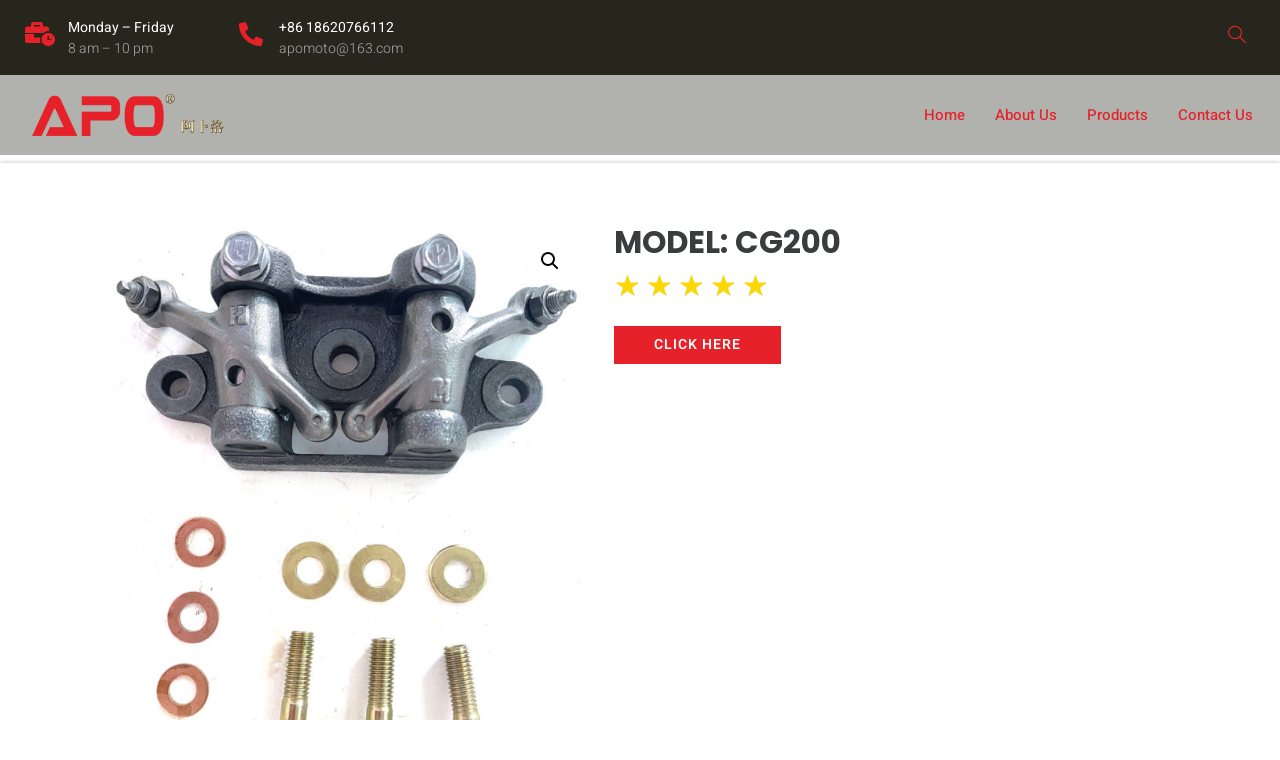

--- FILE ---
content_type: text/css
request_url: https://apoparts.com/wp-content/uploads/elementor/css/post-56.css?ver=1762759270
body_size: 1115
content:
.elementor-56 .elementor-element.elementor-element-8f27140:not(.elementor-motion-effects-element-type-background), .elementor-56 .elementor-element.elementor-element-8f27140 > .elementor-motion-effects-container > .elementor-motion-effects-layer{background-color:#27261D;}.elementor-56 .elementor-element.elementor-element-8f27140{overflow:hidden;border-style:solid;border-width:0px 0px 0px 0px;border-color:#EDEDED;transition:background 0.3s, border 0.3s, border-radius 0.3s, box-shadow 0.3s;margin-top:0px;margin-bottom:-2px;}.elementor-56 .elementor-element.elementor-element-8f27140, .elementor-56 .elementor-element.elementor-element-8f27140 > .elementor-background-overlay{border-radius:0px 0px 0px 0px;}.elementor-56 .elementor-element.elementor-element-8f27140 > .elementor-background-overlay{transition:background 0.3s, border-radius 0.3s, opacity 0.3s;}.elementor-bc-flex-widget .elementor-56 .elementor-element.elementor-element-11641506.elementor-column .elementor-widget-wrap{align-items:center;}.elementor-56 .elementor-element.elementor-element-11641506.elementor-column.elementor-element[data-element_type="column"] > .elementor-widget-wrap.elementor-element-populated{align-content:center;align-items:center;}.elementor-56 .elementor-element.elementor-element-11641506.elementor-column > .elementor-widget-wrap{justify-content:center;}.elementor-56 .elementor-element.elementor-element-11641506 > .elementor-element-populated{margin:0px 0px 0px 0px;--e-column-margin-right:0px;--e-column-margin-left:0px;padding:0px 0px 0px 0px;}.elementor-56 .elementor-element.elementor-element-350b0a73:not(.elementor-motion-effects-element-type-background), .elementor-56 .elementor-element.elementor-element-350b0a73 > .elementor-motion-effects-container > .elementor-motion-effects-layer{background-color:#27261D;}.elementor-56 .elementor-element.elementor-element-350b0a73{transition:background 0.3s, border 0.3s, border-radius 0.3s, box-shadow 0.3s;margin-top:0px;margin-bottom:0px;}.elementor-56 .elementor-element.elementor-element-350b0a73 > .elementor-background-overlay{transition:background 0.3s, border-radius 0.3s, opacity 0.3s;}.elementor-bc-flex-widget .elementor-56 .elementor-element.elementor-element-73a67538.elementor-column .elementor-widget-wrap{align-items:center;}.elementor-56 .elementor-element.elementor-element-73a67538.elementor-column.elementor-element[data-element_type="column"] > .elementor-widget-wrap.elementor-element-populated{align-content:center;align-items:center;}.elementor-56 .elementor-element.elementor-element-73a67538.elementor-column > .elementor-widget-wrap{justify-content:flex-end;}.elementor-56 .elementor-element.elementor-element-73a67538 > .elementor-element-populated{padding:16px 0px 16px 0px;}.elementor-56 .elementor-element.elementor-element-1f4b9ed4{width:auto;max-width:auto;--icon-box-icon-margin:16px;}.elementor-56 .elementor-element.elementor-element-1f4b9ed4 > .elementor-widget-container{margin:-7px 65px 0px 0px;}.elementor-56 .elementor-element.elementor-element-1f4b9ed4 .elementor-icon-box-wrapper{text-align:left;}.elementor-56 .elementor-element.elementor-element-1f4b9ed4 .elementor-icon-box-title{margin-bottom:0px;color:#FFFFFF;}.elementor-56 .elementor-element.elementor-element-1f4b9ed4.elementor-view-stacked .elementor-icon{background-color:#E62129;}.elementor-56 .elementor-element.elementor-element-1f4b9ed4.elementor-view-framed .elementor-icon, .elementor-56 .elementor-element.elementor-element-1f4b9ed4.elementor-view-default .elementor-icon{fill:#E62129;color:#E62129;border-color:#E62129;}.elementor-56 .elementor-element.elementor-element-1f4b9ed4 .elementor-icon{font-size:24px;}.elementor-56 .elementor-element.elementor-element-1f4b9ed4 .elementor-icon-box-title, .elementor-56 .elementor-element.elementor-element-1f4b9ed4 .elementor-icon-box-title a{font-size:14px;font-weight:400;}.elementor-56 .elementor-element.elementor-element-1f4b9ed4 .elementor-icon-box-description{font-size:14px;font-weight:300;color:#999999;}.elementor-56 .elementor-element.elementor-element-5499d746{width:auto;max-width:auto;--icon-box-icon-margin:16px;}.elementor-56 .elementor-element.elementor-element-5499d746 > .elementor-widget-container{margin:-7px 64px 0px 0px;}.elementor-56 .elementor-element.elementor-element-5499d746 .elementor-icon-box-wrapper{text-align:left;}.elementor-56 .elementor-element.elementor-element-5499d746 .elementor-icon-box-title{margin-bottom:0px;color:#FFFFFF;}.elementor-56 .elementor-element.elementor-element-5499d746.elementor-view-stacked .elementor-icon{background-color:#E62129;}.elementor-56 .elementor-element.elementor-element-5499d746.elementor-view-framed .elementor-icon, .elementor-56 .elementor-element.elementor-element-5499d746.elementor-view-default .elementor-icon{fill:#E62129;color:#E62129;border-color:#E62129;}.elementor-56 .elementor-element.elementor-element-5499d746 .elementor-icon{font-size:24px;}.elementor-56 .elementor-element.elementor-element-5499d746 .elementor-icon-box-title, .elementor-56 .elementor-element.elementor-element-5499d746 .elementor-icon-box-title a{font-size:14px;font-weight:400;}.elementor-56 .elementor-element.elementor-element-5499d746 .elementor-icon-box-description{font-size:14px;font-weight:300;color:#999999;}.elementor-bc-flex-widget .elementor-56 .elementor-element.elementor-element-ada8bcb.elementor-column .elementor-widget-wrap{align-items:center;}.elementor-56 .elementor-element.elementor-element-ada8bcb.elementor-column.elementor-element[data-element_type="column"] > .elementor-widget-wrap.elementor-element-populated{align-content:center;align-items:center;}.elementor-56 .elementor-element.elementor-element-ada8bcb.elementor-column > .elementor-widget-wrap{justify-content:flex-end;}.elementor-56 .elementor-element.elementor-element-ada8bcb > .elementor-element-populated{padding:16px 30px 16px 0px;}.elementor-56 .elementor-element.elementor-element-c36de12 .elementor-icon-wrapper{text-align:right;}.elementor-56 .elementor-element.elementor-element-c36de12.elementor-view-stacked .elementor-icon{background-color:#E62129;}.elementor-56 .elementor-element.elementor-element-c36de12.elementor-view-framed .elementor-icon, .elementor-56 .elementor-element.elementor-element-c36de12.elementor-view-default .elementor-icon{color:#E62129;border-color:#E62129;}.elementor-56 .elementor-element.elementor-element-c36de12.elementor-view-framed .elementor-icon, .elementor-56 .elementor-element.elementor-element-c36de12.elementor-view-default .elementor-icon svg{fill:#E62129;}.elementor-56 .elementor-element.elementor-element-c36de12 .elementor-icon{font-size:20px;}.elementor-56 .elementor-element.elementor-element-c36de12 .elementor-icon svg{height:20px;}.elementor-56 .elementor-element.elementor-element-478b6dc1:not(.elementor-motion-effects-element-type-background), .elementor-56 .elementor-element.elementor-element-478b6dc1 > .elementor-motion-effects-container > .elementor-motion-effects-layer{background-color:#FFFFFF66;}.elementor-56 .elementor-element.elementor-element-478b6dc1.jet-sticky-section-sticky--stuck{background-color:#FFFFFF70;}.elementor-56 .elementor-element.elementor-element-478b6dc1{transition:background 0.3s, border 0.3s, border-radius 0.3s, box-shadow 0.3s;margin-top:0px;margin-bottom:0px;padding:0px 0px 0px 0px;z-index:9;}.elementor-56 .elementor-element.elementor-element-478b6dc1 > .elementor-background-overlay{transition:background 0.3s, border-radius 0.3s, opacity 0.3s;}.elementor-56 .elementor-element.elementor-element-478b6dc1.jet-sticky-section-sticky--stuck.jet-sticky-transition-in, .elementor-56 .elementor-element.elementor-element-478b6dc1.jet-sticky-section-sticky--stuck.jet-sticky-transition-out{transition:margin 0.7s, padding 0.7s, background 0.7s, box-shadow 0.7s;}.elementor-56 .elementor-element.elementor-element-21e5dd47:not(.elementor-motion-effects-element-type-background) > .elementor-widget-wrap, .elementor-56 .elementor-element.elementor-element-21e5dd47 > .elementor-widget-wrap > .elementor-motion-effects-container > .elementor-motion-effects-layer{background-color:#FFFFFF66;}.elementor-bc-flex-widget .elementor-56 .elementor-element.elementor-element-21e5dd47.elementor-column .elementor-widget-wrap{align-items:center;}.elementor-56 .elementor-element.elementor-element-21e5dd47.elementor-column.elementor-element[data-element_type="column"] > .elementor-widget-wrap.elementor-element-populated{align-content:center;align-items:center;}.elementor-56 .elementor-element.elementor-element-21e5dd47 > .elementor-element-populated{transition:background 0.3s, border 0.3s, border-radius 0.3s, box-shadow 0.3s;margin:0px 0px 0px 0px;--e-column-margin-right:0px;--e-column-margin-left:0px;padding:0px 0px 0px 0px;}.elementor-56 .elementor-element.elementor-element-21e5dd47 > .elementor-element-populated > .elementor-background-overlay{transition:background 0.3s, border-radius 0.3s, opacity 0.3s;}.elementor-56 .elementor-element.elementor-element-93ad2a5 img{width:75%;}.elementor-56 .elementor-element.elementor-element-933e372:not(.elementor-motion-effects-element-type-background) > .elementor-widget-wrap, .elementor-56 .elementor-element.elementor-element-933e372 > .elementor-widget-wrap > .elementor-motion-effects-container > .elementor-motion-effects-layer{background-color:#FFFFFF66;}.elementor-56 .elementor-element.elementor-element-933e372.elementor-column > .elementor-widget-wrap{justify-content:flex-end;}.elementor-56 .elementor-element.elementor-element-933e372 > .elementor-element-populated{transition:background 0.3s, border 0.3s, border-radius 0.3s, box-shadow 0.3s;padding:0px 12px 0px 0px;}.elementor-56 .elementor-element.elementor-element-933e372 > .elementor-element-populated > .elementor-background-overlay{transition:background 0.3s, border-radius 0.3s, opacity 0.3s;}.elementor-56 .elementor-element.elementor-element-6d13fc0 .elementskit-menu-hamburger{background-color:#E62129;float:right;}.elementor-56 .elementor-element.elementor-element-6d13fc0 .elementskit-menu-close{background-color:#E62129;color:#FFFFFF;}.elementor-56 .elementor-element.elementor-element-6d13fc0 .elementskit-menu-container{height:80px;border-radius:0px 0px 0px 0px;}.elementor-56 .elementor-element.elementor-element-6d13fc0 .elementskit-navbar-nav > li > a{color:#E62129;padding:0px 15px 0px 15px;}.elementor-56 .elementor-element.elementor-element-6d13fc0 .elementskit-navbar-nav > li > a:hover{color:#000000;}.elementor-56 .elementor-element.elementor-element-6d13fc0 .elementskit-navbar-nav > li > a:focus{color:#000000;}.elementor-56 .elementor-element.elementor-element-6d13fc0 .elementskit-navbar-nav > li > a:active{color:#000000;}.elementor-56 .elementor-element.elementor-element-6d13fc0 .elementskit-navbar-nav > li:hover > a{color:#000000;}.elementor-56 .elementor-element.elementor-element-6d13fc0 .elementskit-navbar-nav > li:hover > a .elementskit-submenu-indicator{color:#000000;}.elementor-56 .elementor-element.elementor-element-6d13fc0 .elementskit-navbar-nav > li > a:hover .elementskit-submenu-indicator{color:#000000;}.elementor-56 .elementor-element.elementor-element-6d13fc0 .elementskit-navbar-nav > li > a:focus .elementskit-submenu-indicator{color:#000000;}.elementor-56 .elementor-element.elementor-element-6d13fc0 .elementskit-navbar-nav > li > a:active .elementskit-submenu-indicator{color:#000000;}.elementor-56 .elementor-element.elementor-element-6d13fc0 .elementskit-navbar-nav > li.current-menu-item > a{color:#000000;}.elementor-56 .elementor-element.elementor-element-6d13fc0 .elementskit-navbar-nav > li.current-menu-ancestor > a{color:#000000;}.elementor-56 .elementor-element.elementor-element-6d13fc0 .elementskit-navbar-nav > li.current-menu-ancestor > a .elementskit-submenu-indicator{color:#000000;}.elementor-56 .elementor-element.elementor-element-6d13fc0 .elementskit-navbar-nav > li > a .elementskit-submenu-indicator{color:#101010;fill:#101010;}.elementor-56 .elementor-element.elementor-element-6d13fc0 .elementskit-navbar-nav > li > a .ekit-submenu-indicator-icon{color:#101010;fill:#101010;}.elementor-56 .elementor-element.elementor-element-6d13fc0 .elementskit-navbar-nav .elementskit-submenu-panel > li > a{padding:15px 15px 15px 15px;color:#000000;}.elementor-56 .elementor-element.elementor-element-6d13fc0 .elementskit-navbar-nav .elementskit-submenu-panel > li > a:hover{color:#707070;}.elementor-56 .elementor-element.elementor-element-6d13fc0 .elementskit-navbar-nav .elementskit-submenu-panel > li > a:focus{color:#707070;}.elementor-56 .elementor-element.elementor-element-6d13fc0 .elementskit-navbar-nav .elementskit-submenu-panel > li > a:active{color:#707070;}.elementor-56 .elementor-element.elementor-element-6d13fc0 .elementskit-navbar-nav .elementskit-submenu-panel > li:hover > a{color:#707070;}.elementor-56 .elementor-element.elementor-element-6d13fc0 .elementskit-navbar-nav .elementskit-submenu-panel > li.current-menu-item > a{color:#707070 !important;}.elementor-56 .elementor-element.elementor-element-6d13fc0 .elementskit-submenu-panel{padding:15px 0px 15px 0px;}.elementor-56 .elementor-element.elementor-element-6d13fc0 .elementskit-navbar-nav .elementskit-submenu-panel{border-radius:0px 0px 0px 0px;min-width:220px;}.elementor-56 .elementor-element.elementor-element-6d13fc0 .elementskit-menu-hamburger .elementskit-menu-hamburger-icon{background-color:#FFFFFF;}.elementor-56 .elementor-element.elementor-element-6d13fc0 .elementskit-menu-hamburger > .ekit-menu-icon{color:#FFFFFF;}.elementor-56 .elementor-element.elementor-element-6d13fc0 .elementskit-menu-hamburger:hover .elementskit-menu-hamburger-icon{background-color:#FFFFFFFC;}.elementor-56 .elementor-element.elementor-element-6d13fc0 .elementskit-menu-hamburger:hover > .ekit-menu-icon{color:#FFFFFFFC;}.elementor-56 .elementor-element.elementor-element-6d13fc0 .elementskit-menu-close:hover{color:rgba(0, 0, 0, 0.5);}.elementor-theme-builder-content-area{height:400px;}.elementor-location-header:before, .elementor-location-footer:before{content:"";display:table;clear:both;}@media(max-width:1024px){.elementor-56 .elementor-element.elementor-element-11641506.elementor-column > .elementor-widget-wrap{justify-content:flex-end;}.elementor-bc-flex-widget .elementor-56 .elementor-element.elementor-element-73a67538.elementor-column .elementor-widget-wrap{align-items:center;}.elementor-56 .elementor-element.elementor-element-73a67538.elementor-column.elementor-element[data-element_type="column"] > .elementor-widget-wrap.elementor-element-populated{align-content:center;align-items:center;}.elementor-56 .elementor-element.elementor-element-73a67538.elementor-column > .elementor-widget-wrap{justify-content:space-between;}.elementor-56 .elementor-element.elementor-element-73a67538 > .elementor-element-populated{padding:8px 30px 16px 30px;}.elementor-56 .elementor-element.elementor-element-1f4b9ed4 > .elementor-widget-container{margin:0px 0px 0px 0px;}.elementor-56 .elementor-element.elementor-element-5499d746 > .elementor-widget-container{margin:0px 0px 0px 0px;}.elementor-bc-flex-widget .elementor-56 .elementor-element.elementor-element-ada8bcb.elementor-column .elementor-widget-wrap{align-items:center;}.elementor-56 .elementor-element.elementor-element-ada8bcb.elementor-column.elementor-element[data-element_type="column"] > .elementor-widget-wrap.elementor-element-populated{align-content:center;align-items:center;}.elementor-56 .elementor-element.elementor-element-ada8bcb.elementor-column > .elementor-widget-wrap{justify-content:space-between;}.elementor-56 .elementor-element.elementor-element-ada8bcb > .elementor-element-populated{padding:8px 30px 16px 30px;}.elementor-bc-flex-widget .elementor-56 .elementor-element.elementor-element-933e372.elementor-column .elementor-widget-wrap{align-items:center;}.elementor-56 .elementor-element.elementor-element-933e372.elementor-column.elementor-element[data-element_type="column"] > .elementor-widget-wrap.elementor-element-populated{align-content:center;align-items:center;}.elementor-56 .elementor-element.elementor-element-6d13fc0 .elementskit-nav-identity-panel{padding:10px 0px 10px 0px;}.elementor-56 .elementor-element.elementor-element-6d13fc0 .elementskit-menu-container{max-width:350px;border-radius:0px 0px 0px 0px;}.elementor-56 .elementor-element.elementor-element-6d13fc0 .elementskit-navbar-nav > li > a{color:#000000;padding:10px 15px 10px 15px;}.elementor-56 .elementor-element.elementor-element-6d13fc0 .elementskit-navbar-nav .elementskit-submenu-panel > li > a{padding:15px 15px 15px 15px;}.elementor-56 .elementor-element.elementor-element-6d13fc0 .elementskit-navbar-nav .elementskit-submenu-panel{border-radius:0px 0px 0px 0px;}.elementor-56 .elementor-element.elementor-element-6d13fc0 .elementskit-menu-hamburger{padding:8px 8px 8px 8px;width:45px;border-radius:3px;}.elementor-56 .elementor-element.elementor-element-6d13fc0 .elementskit-menu-close{padding:8px 8px 8px 8px;margin:12px 12px 12px 12px;width:45px;border-radius:3px;}.elementor-56 .elementor-element.elementor-element-6d13fc0 .elementskit-nav-logo > img{max-width:160px;max-height:60px;}.elementor-56 .elementor-element.elementor-element-6d13fc0 .elementskit-nav-logo{margin:5px 0px 5px 0px;padding:5px 5px 5px 5px;}}@media(max-width:767px){.elementor-56 .elementor-element.elementor-element-478b6dc1{margin-top:0px;margin-bottom:0px;padding:0px 0px 0px 0px;}.elementor-56 .elementor-element.elementor-element-21e5dd47{width:30%;}.elementor-56 .elementor-element.elementor-element-933e372{width:70%;}.elementor-bc-flex-widget .elementor-56 .elementor-element.elementor-element-933e372.elementor-column .elementor-widget-wrap{align-items:center;}.elementor-56 .elementor-element.elementor-element-933e372.elementor-column.elementor-element[data-element_type="column"] > .elementor-widget-wrap.elementor-element-populated{align-content:center;align-items:center;}.elementor-56 .elementor-element.elementor-element-933e372 > .elementor-element-populated{padding:0px 14px 0px 0px;}.elementor-56 .elementor-element.elementor-element-6d13fc0 > .elementor-widget-container{margin:0px 0px 0px 0px;padding:12px 0px 66px 0px;}.elementor-56 .elementor-element.elementor-element-6d13fc0{z-index:0;}.elementor-56 .elementor-element.elementor-element-6d13fc0 .elementskit-nav-logo > img{max-width:120px;max-height:50px;}}@media(min-width:768px){.elementor-56 .elementor-element.elementor-element-73a67538{width:36.483%;}.elementor-56 .elementor-element.elementor-element-ada8bcb{width:63.261%;}.elementor-56 .elementor-element.elementor-element-21e5dd47{width:20%;}.elementor-56 .elementor-element.elementor-element-933e372{width:80%;}}@media(max-width:1024px) and (min-width:768px){.elementor-56 .elementor-element.elementor-element-11641506{width:100%;}.elementor-56 .elementor-element.elementor-element-73a67538{width:100%;}.elementor-56 .elementor-element.elementor-element-ada8bcb{width:100%;}}

--- FILE ---
content_type: text/css
request_url: https://apoparts.com/wp-content/uploads/elementor/css/post-58.css?ver=1762759270
body_size: 838
content:
.elementor-58 .elementor-element.elementor-element-1691c308:not(.elementor-motion-effects-element-type-background), .elementor-58 .elementor-element.elementor-element-1691c308 > .elementor-motion-effects-container > .elementor-motion-effects-layer{background-color:#27261D;}.elementor-58 .elementor-element.elementor-element-1691c308{transition:background 0.3s, border 0.3s, border-radius 0.3s, box-shadow 0.3s;padding:65px 0px 0px 0px;}.elementor-58 .elementor-element.elementor-element-1691c308 > .elementor-background-overlay{transition:background 0.3s, border-radius 0.3s, opacity 0.3s;}.elementor-58 .elementor-element.elementor-element-3e9d2020 > .elementor-element-populated{padding:0px 100px 0px 10px;}.elementor-58 .elementor-element.elementor-element-4ee7c3f > .elementor-widget-container{margin:10px 0px 0px 0px;}.elementor-58 .elementor-element.elementor-element-4ee7c3f{text-align:left;}.elementor-58 .elementor-element.elementor-element-4ee7c3f img{width:58%;}.elementor-58 .elementor-element.elementor-element-327172c{color:#FFFFFF;}.elementor-58 .elementor-element.elementor-element-edb6314 > .elementor-widget-container{margin:0px 0px 15px 0px;}.elementor-58 .elementor-element.elementor-element-edb6314 .elementor-heading-title{font-size:21px;font-weight:400;color:#FFFFFF;}.elementor-58 .elementor-element.elementor-element-413481fd .elementor-icon-list-items:not(.elementor-inline-items) .elementor-icon-list-item:not(:last-child){padding-bottom:calc(8px/2);}.elementor-58 .elementor-element.elementor-element-413481fd .elementor-icon-list-items:not(.elementor-inline-items) .elementor-icon-list-item:not(:first-child){margin-top:calc(8px/2);}.elementor-58 .elementor-element.elementor-element-413481fd .elementor-icon-list-items.elementor-inline-items .elementor-icon-list-item{margin-right:calc(8px/2);margin-left:calc(8px/2);}.elementor-58 .elementor-element.elementor-element-413481fd .elementor-icon-list-items.elementor-inline-items{margin-right:calc(-8px/2);margin-left:calc(-8px/2);}body.rtl .elementor-58 .elementor-element.elementor-element-413481fd .elementor-icon-list-items.elementor-inline-items .elementor-icon-list-item:after{left:calc(-8px/2);}body:not(.rtl) .elementor-58 .elementor-element.elementor-element-413481fd .elementor-icon-list-items.elementor-inline-items .elementor-icon-list-item:after{right:calc(-8px/2);}.elementor-58 .elementor-element.elementor-element-413481fd .elementor-icon-list-icon i{transition:color 0.3s;}.elementor-58 .elementor-element.elementor-element-413481fd .elementor-icon-list-icon svg{transition:fill 0.3s;}.elementor-58 .elementor-element.elementor-element-413481fd{--e-icon-list-icon-size:14px;--icon-vertical-offset:0px;}.elementor-58 .elementor-element.elementor-element-413481fd .elementor-icon-list-text{color:#FFFFFF;transition:color 0.3s;}.elementor-58 .elementor-element.elementor-element-413481fd .elementor-icon-list-item:hover .elementor-icon-list-text{color:#FFFFFF;}.elementor-58 .elementor-element.elementor-element-43a8ad7f > .elementor-widget-container{margin:0px 0px 15px 0px;}.elementor-58 .elementor-element.elementor-element-43a8ad7f .elementor-heading-title{font-size:21px;font-weight:400;color:#FFFFFF;}.elementor-58 .elementor-element.elementor-element-d34d6b3 .elementor-icon-list-items:not(.elementor-inline-items) .elementor-icon-list-item:not(:last-child){padding-bottom:calc(20px/2);}.elementor-58 .elementor-element.elementor-element-d34d6b3 .elementor-icon-list-items:not(.elementor-inline-items) .elementor-icon-list-item:not(:first-child){margin-top:calc(20px/2);}.elementor-58 .elementor-element.elementor-element-d34d6b3 .elementor-icon-list-items.elementor-inline-items .elementor-icon-list-item{margin-right:calc(20px/2);margin-left:calc(20px/2);}.elementor-58 .elementor-element.elementor-element-d34d6b3 .elementor-icon-list-items.elementor-inline-items{margin-right:calc(-20px/2);margin-left:calc(-20px/2);}body.rtl .elementor-58 .elementor-element.elementor-element-d34d6b3 .elementor-icon-list-items.elementor-inline-items .elementor-icon-list-item:after{left:calc(-20px/2);}body:not(.rtl) .elementor-58 .elementor-element.elementor-element-d34d6b3 .elementor-icon-list-items.elementor-inline-items .elementor-icon-list-item:after{right:calc(-20px/2);}.elementor-58 .elementor-element.elementor-element-d34d6b3 .elementor-icon-list-icon i{color:#E62129;transition:color 0.3s;}.elementor-58 .elementor-element.elementor-element-d34d6b3 .elementor-icon-list-icon svg{fill:#E62129;transition:fill 0.3s;}.elementor-58 .elementor-element.elementor-element-d34d6b3 .elementor-icon-list-item:hover .elementor-icon-list-icon i{color:#E62129;}.elementor-58 .elementor-element.elementor-element-d34d6b3 .elementor-icon-list-item:hover .elementor-icon-list-icon svg{fill:#E62129;}.elementor-58 .elementor-element.elementor-element-d34d6b3{--e-icon-list-icon-size:18px;--icon-vertical-align:flex-start;--icon-vertical-offset:4px;}.elementor-58 .elementor-element.elementor-element-d34d6b3 .elementor-icon-list-item > .elementor-icon-list-text, .elementor-58 .elementor-element.elementor-element-d34d6b3 .elementor-icon-list-item > a{font-family:"Montserrat", Sans-serif;font-size:14px;font-weight:normal;}.elementor-58 .elementor-element.elementor-element-d34d6b3 .elementor-icon-list-text{color:#FFFFFF;transition:color 0.3s;}.elementor-58 .elementor-element.elementor-element-1b12f1e > .elementor-widget-container{margin:-19px 0px 0px 33px;}.elementor-58 .elementor-element.elementor-element-1b12f1e .elementor-icon-list-items:not(.elementor-inline-items) .elementor-icon-list-item:not(:last-child){padding-bottom:calc(10px/2);}.elementor-58 .elementor-element.elementor-element-1b12f1e .elementor-icon-list-items:not(.elementor-inline-items) .elementor-icon-list-item:not(:first-child){margin-top:calc(10px/2);}.elementor-58 .elementor-element.elementor-element-1b12f1e .elementor-icon-list-items.elementor-inline-items .elementor-icon-list-item{margin-right:calc(10px/2);margin-left:calc(10px/2);}.elementor-58 .elementor-element.elementor-element-1b12f1e .elementor-icon-list-items.elementor-inline-items{margin-right:calc(-10px/2);margin-left:calc(-10px/2);}body.rtl .elementor-58 .elementor-element.elementor-element-1b12f1e .elementor-icon-list-items.elementor-inline-items .elementor-icon-list-item:after{left:calc(-10px/2);}body:not(.rtl) .elementor-58 .elementor-element.elementor-element-1b12f1e .elementor-icon-list-items.elementor-inline-items .elementor-icon-list-item:after{right:calc(-10px/2);}.elementor-58 .elementor-element.elementor-element-1b12f1e .elementor-icon-list-icon i{color:#02353C;transition:color 0.3s;}.elementor-58 .elementor-element.elementor-element-1b12f1e .elementor-icon-list-icon svg{fill:#02353C;transition:fill 0.3s;}.elementor-58 .elementor-element.elementor-element-1b12f1e .elementor-icon-list-item:hover .elementor-icon-list-icon i{color:#161616;}.elementor-58 .elementor-element.elementor-element-1b12f1e .elementor-icon-list-item:hover .elementor-icon-list-icon svg{fill:#161616;}.elementor-58 .elementor-element.elementor-element-1b12f1e{--e-icon-list-icon-size:23px;--icon-vertical-offset:0px;}.elementor-58 .elementor-element.elementor-element-1b12f1e .elementor-icon-list-item > .elementor-icon-list-text, .elementor-58 .elementor-element.elementor-element-1b12f1e .elementor-icon-list-item > a{font-family:"Montserrat", Sans-serif;font-size:16px;font-weight:400;}.elementor-58 .elementor-element.elementor-element-1b12f1e .elementor-icon-list-text{color:#FFFFFF;transition:color 0.3s;}.elementor-58 .elementor-element.elementor-element-206658b .elementor-icon-list-items:not(.elementor-inline-items) .elementor-icon-list-item:not(:last-child){padding-bottom:calc(0px/2);}.elementor-58 .elementor-element.elementor-element-206658b .elementor-icon-list-items:not(.elementor-inline-items) .elementor-icon-list-item:not(:first-child){margin-top:calc(0px/2);}.elementor-58 .elementor-element.elementor-element-206658b .elementor-icon-list-items.elementor-inline-items .elementor-icon-list-item{margin-right:calc(0px/2);margin-left:calc(0px/2);}.elementor-58 .elementor-element.elementor-element-206658b .elementor-icon-list-items.elementor-inline-items{margin-right:calc(-0px/2);margin-left:calc(-0px/2);}body.rtl .elementor-58 .elementor-element.elementor-element-206658b .elementor-icon-list-items.elementor-inline-items .elementor-icon-list-item:after{left:calc(-0px/2);}body:not(.rtl) .elementor-58 .elementor-element.elementor-element-206658b .elementor-icon-list-items.elementor-inline-items .elementor-icon-list-item:after{right:calc(-0px/2);}.elementor-58 .elementor-element.elementor-element-206658b .elementor-icon-list-icon i{color:#E62129;transition:color 0.3s;}.elementor-58 .elementor-element.elementor-element-206658b .elementor-icon-list-icon svg{fill:#E62129;transition:fill 0.3s;}.elementor-58 .elementor-element.elementor-element-206658b .elementor-icon-list-item:hover .elementor-icon-list-icon i{color:#E62129;}.elementor-58 .elementor-element.elementor-element-206658b .elementor-icon-list-item:hover .elementor-icon-list-icon svg{fill:#E62129;}.elementor-58 .elementor-element.elementor-element-206658b{--e-icon-list-icon-size:26px;--icon-vertical-offset:0px;}.elementor-58 .elementor-element.elementor-element-206658b .elementor-icon-list-item > .elementor-icon-list-text, .elementor-58 .elementor-element.elementor-element-206658b .elementor-icon-list-item > a{font-family:"Montserrat", Sans-serif;font-size:14px;font-weight:normal;}.elementor-58 .elementor-element.elementor-element-206658b .elementor-icon-list-text{color:#FFFFFF;transition:color 0.3s;}.elementor-58 .elementor-element.elementor-element-357bfa4 > .elementor-widget-container{margin:-19px 0px 0px 33px;}.elementor-58 .elementor-element.elementor-element-357bfa4 .elementor-icon-list-items:not(.elementor-inline-items) .elementor-icon-list-item:not(:last-child){padding-bottom:calc(10px/2);}.elementor-58 .elementor-element.elementor-element-357bfa4 .elementor-icon-list-items:not(.elementor-inline-items) .elementor-icon-list-item:not(:first-child){margin-top:calc(10px/2);}.elementor-58 .elementor-element.elementor-element-357bfa4 .elementor-icon-list-items.elementor-inline-items .elementor-icon-list-item{margin-right:calc(10px/2);margin-left:calc(10px/2);}.elementor-58 .elementor-element.elementor-element-357bfa4 .elementor-icon-list-items.elementor-inline-items{margin-right:calc(-10px/2);margin-left:calc(-10px/2);}body.rtl .elementor-58 .elementor-element.elementor-element-357bfa4 .elementor-icon-list-items.elementor-inline-items .elementor-icon-list-item:after{left:calc(-10px/2);}body:not(.rtl) .elementor-58 .elementor-element.elementor-element-357bfa4 .elementor-icon-list-items.elementor-inline-items .elementor-icon-list-item:after{right:calc(-10px/2);}.elementor-58 .elementor-element.elementor-element-357bfa4 .elementor-icon-list-icon i{color:#02353C;transition:color 0.3s;}.elementor-58 .elementor-element.elementor-element-357bfa4 .elementor-icon-list-icon svg{fill:#02353C;transition:fill 0.3s;}.elementor-58 .elementor-element.elementor-element-357bfa4 .elementor-icon-list-item:hover .elementor-icon-list-icon i{color:#161616;}.elementor-58 .elementor-element.elementor-element-357bfa4 .elementor-icon-list-item:hover .elementor-icon-list-icon svg{fill:#161616;}.elementor-58 .elementor-element.elementor-element-357bfa4{--e-icon-list-icon-size:23px;--icon-vertical-offset:0px;}.elementor-58 .elementor-element.elementor-element-357bfa4 .elementor-icon-list-item > .elementor-icon-list-text, .elementor-58 .elementor-element.elementor-element-357bfa4 .elementor-icon-list-item > a{font-family:"Montserrat", Sans-serif;font-size:16px;font-weight:400;}.elementor-58 .elementor-element.elementor-element-357bfa4 .elementor-icon-list-text{color:#FFFFFF;transition:color 0.3s;}body:not(.rtl) .elementor-58 .elementor-element.elementor-element-812fe68{left:15px;}body.rtl .elementor-58 .elementor-element.elementor-element-812fe68{right:15px;}.elementor-58 .elementor-element.elementor-element-812fe68{top:360px;text-align:center;}.elementor-58 .elementor-element.elementor-element-2436965{--divider-border-style:solid;--divider-color:rgba(255, 255, 255, 0.09);--divider-border-width:1px;}.elementor-58 .elementor-element.elementor-element-2436965 .elementor-divider-separator{width:100%;}.elementor-58 .elementor-element.elementor-element-2436965 .elementor-divider{padding-block-start:8px;padding-block-end:8px;}.elementor-58 .elementor-element.elementor-element-c70e0cf:not(.elementor-motion-effects-element-type-background), .elementor-58 .elementor-element.elementor-element-c70e0cf > .elementor-motion-effects-container > .elementor-motion-effects-layer{background-color:#E62129;}.elementor-58 .elementor-element.elementor-element-c70e0cf > .elementor-container{max-width:1100px;}.elementor-58 .elementor-element.elementor-element-c70e0cf{transition:background 0.3s, border 0.3s, border-radius 0.3s, box-shadow 0.3s;}.elementor-58 .elementor-element.elementor-element-c70e0cf > .elementor-background-overlay{transition:background 0.3s, border-radius 0.3s, opacity 0.3s;}.elementor-58 .elementor-element.elementor-element-65474ac .elementor-heading-title{font-size:14px;color:#FFFFFF;}.elementor-58 .elementor-element.elementor-element-6eb6a4e{text-align:right;font-size:15px;font-weight:300;color:#FFFFFF;}.elementor-theme-builder-content-area{height:400px;}.elementor-location-header:before, .elementor-location-footer:before{content:"";display:table;clear:both;}@media(min-width:768px){.elementor-58 .elementor-element.elementor-element-3e9d2020{width:41.229%;}.elementor-58 .elementor-element.elementor-element-298ce958{width:23.192%;}.elementor-58 .elementor-element.elementor-element-74bb32d5{width:35.191%;}}@media(max-width:767px){.elementor-58 .elementor-element.elementor-element-1691c308{padding:50px 10px 0px 10px;}.elementor-58 .elementor-element.elementor-element-76a82de0 > .elementor-element-populated{margin:0px 0px 0px 0px;--e-column-margin-right:0px;--e-column-margin-left:0px;padding:0px 0px 0px 0px;}.elementor-58 .elementor-element.elementor-element-3e9d2020 > .elementor-element-populated{padding:0px 0px 0px 0px;}.elementor-58 .elementor-element.elementor-element-4ee7c3f img{width:48%;}.elementor-58 .elementor-element.elementor-element-327172c > .elementor-widget-container{margin:0px 0px 0px 0px;padding:0px 0px 0px 0px;}.elementor-58 .elementor-element.elementor-element-298ce958 > .elementor-element-populated{margin:0px 0px 48px 0px;--e-column-margin-right:0px;--e-column-margin-left:0px;}.elementor-58 .elementor-element.elementor-element-74bb32d5 > .elementor-element-populated{margin:0px 0px 48px 0px;--e-column-margin-right:0px;--e-column-margin-left:0px;}body:not(.rtl) .elementor-58 .elementor-element.elementor-element-812fe68{left:-94px;}body.rtl .elementor-58 .elementor-element.elementor-element-812fe68{right:-94px;}.elementor-58 .elementor-element.elementor-element-812fe68{top:400px;text-align:right;}.elementor-58 .elementor-element.elementor-element-2436965 .elementor-divider{padding-block-start:5px;padding-block-end:5px;}.elementor-58 .elementor-element.elementor-element-65474ac{text-align:center;}.elementor-58 .elementor-element.elementor-element-6eb6a4e > .elementor-widget-container{margin:-15px 0px 0px 0px;}.elementor-58 .elementor-element.elementor-element-6eb6a4e{text-align:center;font-size:14px;}}

--- FILE ---
content_type: text/css
request_url: https://apoparts.com/wp-content/uploads/elementor/css/post-376.css?ver=1762759651
body_size: 979
content:
.elementor-376 .elementor-element.elementor-element-5b84b2e8 > .elementor-container{max-width:1057px;}.elementor-376 .elementor-element.elementor-element-5b84b2e8{box-shadow:0px 0px 5px 0px rgba(13, 13, 13, 0.26);margin-top:10px;margin-bottom:0px;padding:5% 5% 2% 5%;}.elementor-376 .elementor-element.elementor-element-357b773a > .elementor-element-populated{margin:0px 0px 0px 0px;--e-column-margin-right:0px;--e-column-margin-left:0px;padding:0px 0px 0px 0px;}.elementor-376 .elementor-element.elementor-element-27657f83 > .elementor-widget-container{margin:0px 0px 0px 0px;padding:0px 0px 0px 0px;}.elementor-376 .elementor-element.elementor-element-27657f83{z-index:1;}.woocommerce .elementor-376 .elementor-element.elementor-element-27657f83 .woocommerce-product-gallery__trigger + .woocommerce-product-gallery__wrapper,
					.woocommerce .elementor-376 .elementor-element.elementor-element-27657f83 .flex-viewport{border-radius:0px 0px 0px 0px;}.woocommerce .elementor-376 .elementor-element.elementor-element-27657f83 .flex-viewport:not(:last-child){margin-bottom:0px;}.woocommerce .elementor-376 .elementor-element.elementor-element-27657f83 .flex-control-thumbs img{border-style:solid;border-width:2px 2px 2px 2px;border-color:#f0f0f0;border-radius:0px 0px 0px 0px;}.woocommerce .elementor-376 .elementor-element.elementor-element-27657f83 .flex-control-thumbs li{padding-right:calc(20px / 2);padding-left:calc(20px / 2);padding-bottom:20px;}.woocommerce .elementor-376 .elementor-element.elementor-element-27657f83 .flex-control-thumbs{margin-right:calc(-20px / 2);margin-left:calc(-20px / 2);}.elementor-376 .elementor-element.elementor-element-7231d5ff > .elementor-widget-wrap > .elementor-widget:not(.elementor-widget__width-auto):not(.elementor-widget__width-initial):not(:last-child):not(.elementor-absolute){margin-bottom:0px;}.elementor-376 .elementor-element.elementor-element-7231d5ff > .elementor-element-populated{margin:0px 0px 0px 0px;--e-column-margin-right:0px;--e-column-margin-left:0px;padding:0px 0px 0px 30px;}.elementor-376 .elementor-element.elementor-element-60955194 > .elementor-widget-container{margin:0px 0px 0px 0px;padding:0px 0px 0px 0px;}.elementor-376 .elementor-element.elementor-element-60955194 .elementor-heading-title{font-family:"Poppins", Sans-serif;font-size:31px;font-weight:bold;color:#3b3c3d;}.elementor-376 .elementor-element.elementor-element-2095f5fe{text-align:left;}.elementor-376 .elementor-element.elementor-element-2095f5fe > .elementor-widget-container{margin:5px 0px 3px 0px;padding:0px 0px 0px 0px;}.elementor-376 .elementor-element.elementor-element-2095f5fe .elementor-star-rating{font-size:30px;}body:not(.rtl) .elementor-376 .elementor-element.elementor-element-2095f5fe .elementor-star-rating i:not(:last-of-type){margin-right:5px;}body.rtl .elementor-376 .elementor-element.elementor-element-2095f5fe .elementor-star-rating i:not(:last-of-type){margin-left:5px;}.elementor-376 .elementor-element.elementor-element-2095f5fe .elementor-star-rating i:before{color:#FFD700;}.elementor-376 .elementor-element.elementor-element-40c0b944 > .elementor-widget-container{padding:0px 0px 0px 0px;}.elementor-376 .elementor-element.elementor-element-40c0b944{text-align:left;}.woocommerce .elementor-376 .elementor-element.elementor-element-40c0b944 .woocommerce-product-details__short-description{font-family:"Montserrat", Sans-serif;font-weight:500;}.elementor-376 .elementor-element.elementor-element-52ea57d7:not(.elementor-motion-effects-element-type-background), .elementor-376 .elementor-element.elementor-element-52ea57d7 > .elementor-motion-effects-container > .elementor-motion-effects-layer{background-color:#F9F9F9;}.elementor-376 .elementor-element.elementor-element-52ea57d7{transition:background 0.3s, border 0.3s, border-radius 0.3s, box-shadow 0.3s;margin-top:50px;margin-bottom:0px;padding:5% 0% 5% 0%;}.elementor-376 .elementor-element.elementor-element-52ea57d7 > .elementor-background-overlay{transition:background 0.3s, border-radius 0.3s, opacity 0.3s;}.woocommerce .elementor-376 .elementor-element.elementor-element-3a8065f5 .woocommerce-tabs ul.wc-tabs li{background-color:#F9F9F9;border-radius:0px 0px 0 0;}.woocommerce .elementor-376 .elementor-element.elementor-element-3a8065f5 .woocommerce-tabs .woocommerce-Tabs-panel, .woocommerce .elementor-376 .elementor-element.elementor-element-3a8065f5 .woocommerce-tabs ul.wc-tabs li.active{background-color:#FFFFFF;}.woocommerce .elementor-376 .elementor-element.elementor-element-3a8065f5 .woocommerce-tabs ul.wc-tabs li.active{border-bottom-color:#FFFFFF;}.woocommerce .elementor-376 .elementor-element.elementor-element-3a8065f5 .woocommerce-tabs ul.wc-tabs li a{font-family:"Poppins", Sans-serif;font-size:18px;line-height:1.5em;}.woocommerce .elementor-376 .elementor-element.elementor-element-3a8065f5 .woocommerce-Tabs-panel{color:#000000;}.woocommerce .elementor-376 .elementor-element.elementor-element-3a8065f5 .woocommerce-tabs .woocommerce-Tabs-panel{font-family:"Poppins", Sans-serif;font-size:16px;}.woocommerce .elementor-376 .elementor-element.elementor-element-3a8065f5 .woocommerce-Tabs-panel h2{color:#000000;}.woocommerce .elementor-376 .elementor-element.elementor-element-3a8065f5 .woocommerce-tabs .woocommerce-Tabs-panel h2{font-size:32px;font-weight:500;text-transform:uppercase;}.elementor-376 .elementor-element.elementor-element-df76b0e{transition:background 0.3s, border 0.3s, border-radius 0.3s, box-shadow 0.3s;padding:0px 0px 0px 0px;}.elementor-376 .elementor-element.elementor-element-df76b0e > .elementor-background-overlay{transition:background 0.3s, border-radius 0.3s, opacity 0.3s;}.elementor-376 .elementor-element.elementor-element-6aa93b77:not(.elementor-motion-effects-element-type-background) > .elementor-widget-wrap, .elementor-376 .elementor-element.elementor-element-6aa93b77 > .elementor-widget-wrap > .elementor-motion-effects-container > .elementor-motion-effects-layer{background-color:#FFFFFF;}.elementor-376 .elementor-element.elementor-element-6aa93b77 > .elementor-element-populated{transition:background 0.3s, border 0.3s, border-radius 0.3s, box-shadow 0.3s;padding:80px 50px 150px 50px;}.elementor-376 .elementor-element.elementor-element-6aa93b77 > .elementor-element-populated > .elementor-background-overlay{transition:background 0.3s, border-radius 0.3s, opacity 0.3s;}.elementor-376 .elementor-element.elementor-element-fd6573e{text-align:center;}.elementor-376 .elementor-element.elementor-element-fd6573e .elementor-heading-title{font-family:"Poppins", Sans-serif;font-size:40px;font-weight:700;text-transform:uppercase;color:#333333;}.elementor-376 .elementor-element.elementor-element-3e7e89a6.elementor-wc-products ul.products li.product{text-align:center;border-style:solid;border-width:0px 0px 0px 0px;border-radius:0px;padding:25px 25px 25px 25px;box-shadow:0px 0px 10px 0px rgba(0, 0, 0, 0.11);background-color:#FFFFFF;}.elementor-376 .elementor-element.elementor-element-3e7e89a6 > .elementor-widget-container{margin:20px 0px 0px 0px;}.elementor-376 .elementor-element.elementor-element-3e7e89a6.elementor-wc-products  ul.products{grid-column-gap:25px;grid-row-gap:40px;}.elementor-376 .elementor-element.elementor-element-3e7e89a6.elementor-wc-products ul.products li.product .woocommerce-loop-product__title{color:#333333;}.elementor-376 .elementor-element.elementor-element-3e7e89a6.elementor-wc-products ul.products li.product .woocommerce-loop-category__title{color:#333333;}.elementor-376 .elementor-element.elementor-element-3e7e89a6.elementor-wc-products ul.products li.product .star-rating{color:#FCDB5A;font-size:0em;}.elementor-376 .elementor-element.elementor-element-3e7e89a6.elementor-wc-products ul.products li.product .star-rating::before{color:#FCDB5A00;}.elementor-376 .elementor-element.elementor-element-3e7e89a6.elementor-wc-products ul.products li.product .price{color:#4C4C4C;font-family:"Open Sans", Sans-serif;font-size:20px;}.elementor-376 .elementor-element.elementor-element-3e7e89a6.elementor-wc-products ul.products li.product .price ins{color:#4C4C4C;}.elementor-376 .elementor-element.elementor-element-3e7e89a6.elementor-wc-products ul.products li.product .price ins .amount{color:#4C4C4C;}.elementor-376 .elementor-element.elementor-element-3e7e89a6.elementor-wc-products ul.products li.product .price del {font-family:"Open Sans", Sans-serif;}.elementor-376 .elementor-element.elementor-element-3e7e89a6.elementor-wc-products ul.products li.product .button{color:#FFFFFF;background-color:#ED3338;font-size:16px;text-transform:uppercase;border-radius:30px 30px 30px 30px;padding:12px 50px 12px 50px;}@media(max-width:1024px){.elementor-376 .elementor-element.elementor-element-5b84b2e8{margin-top:30px;margin-bottom:0px;padding:0px 0px 0px 0px;}.elementor-376 .elementor-element.elementor-element-7231d5ff > .elementor-element-populated{margin:0px 0px 0px 0px;--e-column-margin-right:0px;--e-column-margin-left:0px;padding:0px 0px 0px 15px;}.elementor-376 .elementor-element.elementor-element-3e7e89a6.elementor-wc-products  ul.products{grid-column-gap:20px;grid-row-gap:40px;}}@media(max-width:767px){.elementor-376 .elementor-element.elementor-element-5b84b2e8{margin-top:30px;margin-bottom:0px;padding:0px 15px 0px 15px;}.elementor-376 .elementor-element.elementor-element-7231d5ff > .elementor-element-populated{margin:0px 0px 0px 0px;--e-column-margin-right:0px;--e-column-margin-left:0px;padding:30px 0px 30px 0px;}.elementor-376 .elementor-element.elementor-element-60955194{text-align:center;}.elementor-376 .elementor-element.elementor-element-60955194 .elementor-heading-title{font-size:24px;}.elementor-376 .elementor-element.elementor-element-40c0b944 > .elementor-widget-container{margin:20px 10px 0px 10px;padding:0px 0px 0px 0px;}.elementor-376 .elementor-element.elementor-element-52ea57d7{margin-top:20px;margin-bottom:0px;}.elementor-376 .elementor-element.elementor-element-3e7e89a6.elementor-wc-products  ul.products{grid-column-gap:20px;grid-row-gap:40px;}}@media(min-width:768px){.elementor-376 .elementor-element.elementor-element-357b773a{width:47.138%;}.elementor-376 .elementor-element.elementor-element-7231d5ff{width:58.316%;}}@media(max-width:1024px) and (min-width:768px){.elementor-376 .elementor-element.elementor-element-357b773a{width:55%;}.elementor-376 .elementor-element.elementor-element-7231d5ff{width:45%;}}/* Start custom CSS for section, class: .elementor-element-5b84b2e8 */.woocommerce div.product.elementor form.cart table.variations td {
    display: block;
    padding-top:5px;
}

.woocommerce div.product.elementor form.cart table.variations tr {
    display: block;
}

.woocommerce div.product.elementor form.cart table.variations td.value:before {
    content: none;
}

td.label label, .woocommerce div.product form.cart .button.single_add_to_cart_button {
    text-transform: uppercase;
}/* End custom CSS */

--- FILE ---
content_type: text/css
request_url: https://apoparts.com/wp-content/uploads/elementor/css/post-312.css?ver=1762759651
body_size: -150
content:
.elementor-312 .elementor-element.elementor-element-2d8c6cdc{--spacer-size:40px;}.elementor-312 .elementor-element.elementor-element-74fe44e .elementor-heading-title{font-family:"Aladin", Sans-serif;font-size:20px;font-weight:500;line-height:1.2em;}.elementor-312 .elementor-element.elementor-element-3dbdf137{--spacer-size:30px;}#elementor-popup-modal-312{background-color:rgba(0,0,0,.8);justify-content:center;align-items:center;pointer-events:all;}#elementor-popup-modal-312 .dialog-message{width:640px;height:auto;}#elementor-popup-modal-312 .dialog-close-button{display:flex;}#elementor-popup-modal-312 .dialog-widget-content{box-shadow:2px 8px 23px 3px rgba(0,0,0,0.2);}

--- FILE ---
content_type: text/css
request_url: https://apoparts.com/wp-content/uploads/elementor/css/post-731.css?ver=1762759270
body_size: -7
content:
.elementor-731 .elementor-element.elementor-element-e1ec38b{margin-top:300px;margin-bottom:0px;padding:0px 0px 0px 0px;}#elementor-popup-modal-731 .dialog-widget-content{background-color:#FFFFFF00;box-shadow:2px 8px 23px 3px rgba(0,0,0,0.2);}#elementor-popup-modal-731{background-color:rgba(0,0,0,.8);justify-content:center;align-items:center;pointer-events:all;}#elementor-popup-modal-731 .dialog-message{width:1000px;height:100vh;align-items:flex-start;}#elementor-popup-modal-731 .dialog-close-button{display:flex;}#elementor-popup-modal-731 .dialog-close-button i{color:#FFFFFF;}#elementor-popup-modal-731 .dialog-close-button svg{fill:#FFFFFF;}/* Start custom CSS for wp-widget-woocommerce_product_search, class: .elementor-element-411ca55 */.widget_product_search {
    text-align: center;
}

.elementor-kit-62 button, .elementor-kit-62 input[type="button"], .elementor-kit-62 input[type="submit"], .elementor-kit-62 .elementor-button {
    padding: 12px 40px;
    margin-top: 15px;
    font-family: "Heebo", Sans-serif;
    font-size: 14px;
    font-weight: 600;
    text-transform: uppercase;
    letter-spacing: 1px;
    color: #ffffff;
    background-color: #E62129;
    border-style: solid;
    border-width: 0px 0px 0px 0px;
    border-radius: 0px 0px 0px 0px;
}

input[type=date], input[type=email], input[type=number], input[type=password], input[type=search], input[type=tel], input[type=text], input[type=url], select, textarea {
    width: 100%;
    border: 1px solid #666;
    border-radius: 3px;
    padding: 1rem 1rem;
    -webkit-transition: all .3s;
    -o-transition: all .3s;
    transition: all .3s;
}/* End custom CSS */